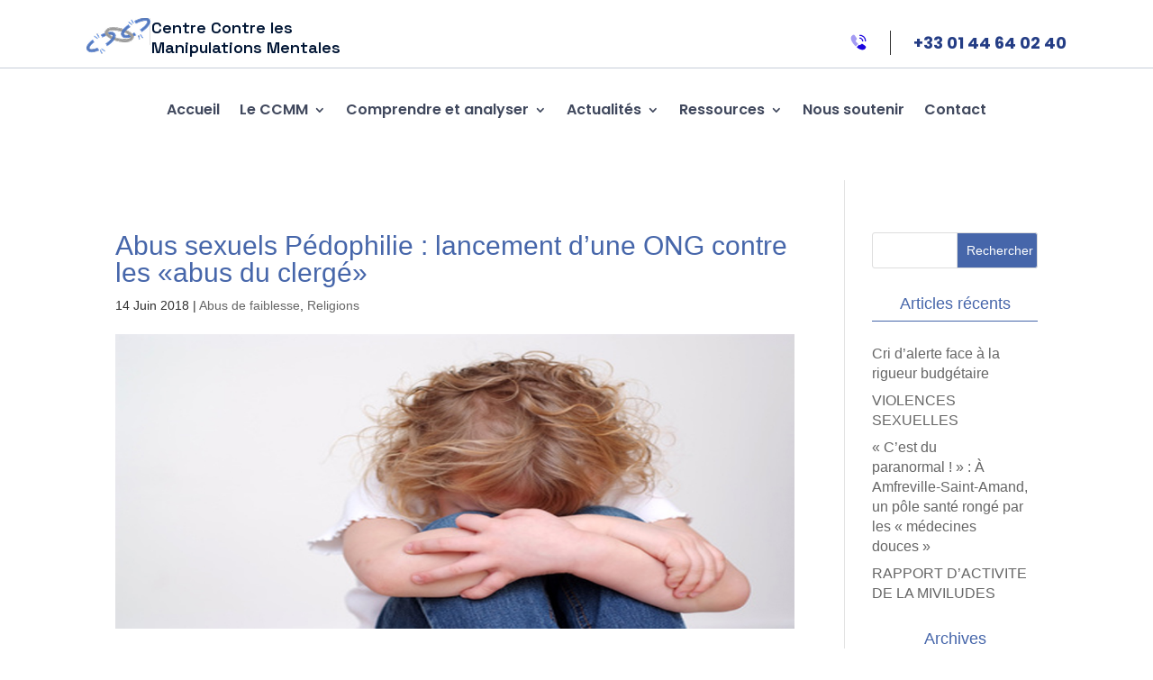

--- FILE ---
content_type: text/css; charset=utf-8
request_url: https://www.ccmm.asso.fr/wp-content/themes/Divi-child/style.css?ver=4.27.5
body_size: 1867
content:
/*
Theme Name: Divi Child
Theme URI: http://www.elegantthemes.com/gallery/divi/
Template: Divi
Author: Elegant Themes
Author URI: http://www.elegantthemes.com
Description: Smart. Flexible. Beautiful. Divi is the most powerful theme in our collection.
Tags: responsive-layout,one-column,two-columns,three-columns,four-columns,left-sidebar,right-sidebar,custom-background,custom-colors,featured-images,full-width-template,post-formats,rtl-language-support,theme-options,threaded-comments,translation-ready
Version: 3.0.23.1482318657
Updated: 2016-12-21 11:10:57
 */

.entry-summary p.price span {
    font-size: 30px;
}

.swiper-container {
    position: relative;
}

.blog-slide {
    position: relative;
    overflow: hidden;
	height: 550px;
}
.blog-slide .blog-img {
    width: 100%;
    height: 100%;
	filter: brightness(0.8);
	/* 	background: rgba(0,0,0,0.3);  */
}
.blog-slide .blog-img img.blog-release-img {
    width: 100%;
    height: 100%;
    object-fit: cover;
}

.blog-slide .blog-overlay {
    position: absolute;
    bottom: 15%;
    left: 5%;
    right: 0;
    padding: 20px;
    color: #fff;
    display: flex;
    flex-direction: column;
    gap: 10px;
    justify-content: flex-end;
    min-height: 40%;
	max-width: 75%;
/* 	background: rgba(0,0,0,0.3);  */
}

.blog-slide .blog-overlay .postTitle {
    color: #fff;
    margin: 0;
	font-family: Poppins;
	font-weight: 600;
	font-size: 48px;
	line-height: 72px;
}

.blog-slide .blog-overlay .post-excerpt {
	color: #fff;
	font-family: Poppins;
	font-weight: 500;
	font-size: 16px;
	line-height: 24px;
}


.blog-slide .blog-overlay .btn-more {
    display: inline-block;
    background: #B3DFFF;
    color: #000;
    font-family: Poppins;
	font-weight: 500;
	font-size: 14px;
	width: 147px;
	height: 71px;
	gap: 10px;
	padding: 25px;
	margin-top: 50px;
}

.blog-slide .blog-overlay .btn-more:hover {
    background: #3cadff;
    color: #fff;
}

/* Swiper pagination & nav */
.swiper-button-next,
.swiper-button-prev {
    color: #fff !important;
}

.swiper-pagination-bullet {
    background: #fff !important;
}

.swiper-pagination-bullet-active {
    background: #fff !important;
}


@media only screen and ( min-width:981px ) {
    /* Set the slider height */
    .slide-infos, .slide-infos .et_pb_container { 
        height: 250px !important; 
    }
    .et_pb_slider, .et_pb_slider .slide-infos { 
        max-height: 425px; 
    }
    .et_pb_slider .slide-infos_description { 
        position: relative; 
        top: 25%; 
        padding-top: 0 !important; 
        padding-bottom:0 !important; 
        height:auto !important; 
    }
	.blog-slide .blog-overlay .postTitle {
		font-size: 38px;
		line-height: 56px;
	}
}


  
.blog1 {
  grid-area: blog1;
}

.blog2 {
  grid-area: blog2;
}

.blog3 {
  grid-area: blog3;
}

.blog4 {
  grid-area: blog4;
}

.blog5 {
  grid-area: blog5;
}

.blog6 {
  grid-area: blog6;
}

.blog7{
  grid-area: blog7;
}

.pagination {
  grid-area: pagination;
}

.blog-list{
	margin-top: 100px;
    display: grid;
    grid-template-columns: auto auto auto;
    grid-template-rows: auto;
    gap: 45px;
    grid-template-areas: 
      "blog1 blog2 blog3"
      "blog4 blog4 blog5 "
      "blog6 blog6 blog7 "
      "pagination pagination pagination";
  }

.blog-list p {
  display: none;
}

.blog4 .blog-img,
.blog6 .blog-img{
  height: 400px;
}

.blog4 , .blog6{
  justify-content: flex-start !important;
}


/*selector .article .et_pb_text_inner{
  display: flex;
  flex-direction: row;
  justify-content: space-between;
  width: 100%;
  flex-wrap: wrap;
}*/

.blog{
	display: flex;
	flex-direction: column;
	justify-content: flex-start;
  width: 100%;
  row-gap: 20px;
}

.blog-img{
	width: 100%;
	height: 240px;
}

 .blog-release-img{
	width: 100%;
	height: 100%;
	object-fit: cover;
}
.description{
	height: 95px;
}

 .blog6 .description,
 .blog4 .description{
	height: 65px !important;
}

 .category-title a{
	font-family: Poppins;
	font-size: 16px;
	font-weight: 500;
	line-height: 24px;
	text-align: left;
	color: #292D32;
  text-transform: uppercase;
}

 .postTitle {
	font-family: Space Grotesk;
	font-size: 24px;
	font-weight: 700;
	line-height: 30.62px;
	text-align: left;
	color: #001534;
}

 .blog-date{
	display: flex;
	flex-direction: row;
	justify-content: space-between;
	width:180px;
}

 .date{
	font-family: Poppins;
	font-size: 14px;
	font-weight: 500;
	line-height: 21px;
	text-align: left;
	color: #40485D;
}

.post-share-container {
    position: relative;
  cursor: pointer;
}

 .share-icon {
    background: #0073e6; /* Couleur de fond de l'icône */
    color: white;
    border: none;
    border-radius: 50%;
    padding: 10px;
    cursor: pointer;
    font-size: 20px;
}

 .share-menu {
    display: none; /* Masquer le menu par défaut */
    position: absolute;
    top: 100%;
    left: 0;
    background: white;
    border: 1px solid #ddd;
    border-radius: 4px;
    padding: 10px;
    box-shadow: 0 2px 5px rgba(0,0,0,0.2);
    z-index: 1 !important;
  cursor: pointer;
}

 .share-menu a {
    display: block;
    margin: 5px 0;
    text-decoration: none;
    color: #333;
}

 .share-menu a:hover {
    background: #f4f4f4;
}
 .share-menu i {
    margin-right: 8px;
}

 .pagination{
  margin-top: 35px;
  padding-left: 0;
	margin-bottom: 100px;
}

 ul.page-numbers {
    display: flex;
    flex-wrap: wrap;
  	row-gap: 25px;
  	list-style: none;
}

 ul.page-numbers .current {
    background: #B3DFFF;
    color: #1269B0;
    margin-right: 20px;
    border-radius: 3px;
    padding: 12px 15px;
    display: block;
  	font-family: Poppins;
    font-size: 14px;
    font-weight: 400;
    line-height: 20px;
    text-align: center;
}

 ul.page-numbers a {
    background: #DFE3E8;
    color: #373D4D;
    margin-right: 20px;
    border-radius: 3px;
    padding: 12px 15px;
    display: block;
  	font-family: Poppins;
    font-size: 14px;
    font-weight: 700;
    line-height: 20px;
    text-align: center;
}

@media only screen and (min-width: 981px) and (max-width: 1120px){
   .blog-list {
    grid-template-columns: '1fr 1fr';
    grid-template-areas: 
      "blog1 blog2"
      "blog3 blog4"
      "blog5 blog6"
      "pagination pagination";
  }
  
   .blog4 .blog-img,
    .blog6 .blog-img{
  height: 240px;
  }

   .blog4,
   .blog6{
    justify-content: space-between !important;
  }
   .blog4 .description,
   .blog6 .description{
    height: 127px !important;
  }
    .blog7{
    display: none;
  }
	
}

@media only screen and (max-width: 600px){
   .blog,  .pagination{
    width: 315px !important;
  }
	
	.blog-slide .blog-overlay .postTitle {
		font-size: 24px;
		line-height: 35px;
	}
	
	.blog-slide .blog-overlay .post-excerpt {
		display: none;
	}
}

@media only screen and (max-width: 980px){
    .blog-list{
    grid-template-columns: '1fr';
     gap: 25px;
    grid-template-areas: 
      "blog1"
      "blog2"
      "blog3"
      "pagination";
  }
	.pagination{
		margin-bottom: 50px;
	}
   .blog4,
   .blog5,
   .blog6,
   .blog7{
    display: none;
  }
  
 /* selector .article .et_pb_text_inner{
    flex-direction: column;
  }*/

   .blog{
    width: 100%;
    margin-bottom: 35px;
  }
  
   .description{
    height: auto;
  }
  
   .blog4 .blog-img{
  height: 240px;
  }

   .blog4 {
    justify-content: space-between !important;
  }
  .blog4 .description{
    height: auto !important;
  }
}